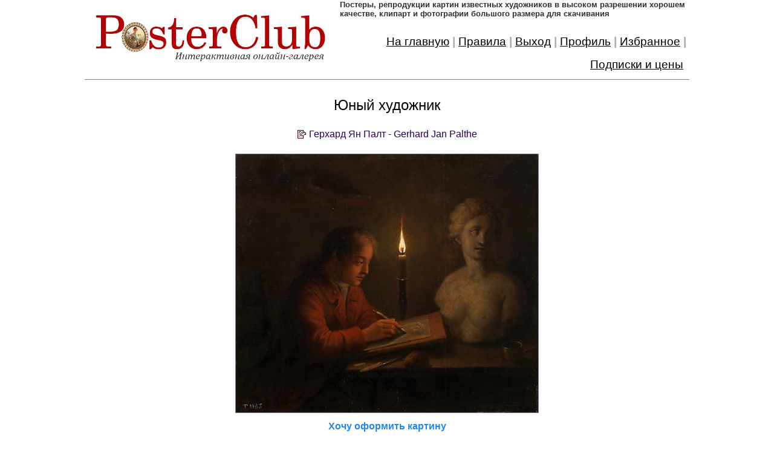

--- FILE ---
content_type: text/html; charset=utf-8
request_url: https://posterclub.ru/view/?id=31361
body_size: 7935
content:
<html>
<head>
	<meta charset="utf-8">
    <meta http-equiv="content-language" content="ru">
	<meta name='yandex-verification' content='7cf688ad50860071' />
	<meta name="google-site-verification" content="zZTwz04WUVSsHiyBrydC6w9MLL61pStx63UN_nOAzRg" />
    <meta name="description" content="PosterClub - самое большое в собрание репродукций картин художников в высоком разрешении. А также - постеры знаменитостей, античные и современные карты, плакаты, клипарт, фотографии городов, автомобили, космос и др. Высокое качество. Бесплатное скачивание. Все файлы на сайте имеют разрешение не менее 4 Мегапикселей">
    <meta name="keywords" content="картины художников в высоком разрешении, постеры в HQ, клипарт в высоком качестве, репродукции картин, файлы для широкоформатной печати, живопись большого разрешения">
	<meta name="viewport" content="width=device-width, initial-scale=1">
	<meta name="yandex-verification" content="7cf688ad50860071>
	<meta name="google-site-verification" content="zZTwz04WUVSsHiyBrydC6w9MLL61pStx63UN_nOAzRg">
	<title>Герхард Ян Палт.Gerhard Jan Palthe.Юный художник.Картины художников.Репродукции,полотна,живопись,хорошее качество,высокое разрешение</title>
	
	<link href="/i/apple-touch-icon.png" rel="apple-touch-icon" sizes="114x114">
	<link href="/i/favicon-32x32.png" rel="icon" sizes="32x32" type="image/png">
	<link href="/i/favicon-16x16.png" rel="icon" sizes="16x16" type="image/png">
	<link href="/i/manifest.json" rel="manifest">
	<meta content="#ffffff" name="theme-color">
	
	
	<link rel="stylesheet" href="/inc/css/style.css">
	<link rel="stylesheet" href="/inc/css/uikit.min.css">
	<link rel="stylesheet" href="local.css">
	
    <script type="text/javascript" src="/inc/js/jquery.min_1.12.4.js"></script>
	<script type="text/javascript" src="/inc/js/common.js"></script>
	<script type="text/javascript" src="/inc/js/uikit.min.js"></script>
	<script type="text/javascript" src="/inc/js/uikit-icons.min.js"></script>
	<script type="text/javascript" src="locals.js"></script>

	
	
</head>
<body>

<div id="center" class="uk-align-center">

<div id="main">



<div id="header" class="container" style="border-style:solid;border-width:0 0 1 0;border-color:gray;margin-bottom:5px">
	<div class="main-content">
		<div id="headerLogo"><a href="/"><img src="/i/logon.jpg" width="100%" border="0"></a></div>
		
		<div id="headerRight" styles="border:solid 1px black">
			<div id="logoText">
				<h1>
					Постеры, pепродукции картин известных художников в высоком разрешении хорошем качестве, клипарт и фотографии большого размера для скачивания						
				</h1>
			</div>
			<div id="mainMenu" styles="border:solid 1px yellow">
		
				<div><a href="/">На&nbsp;главную</a></div>
				<div>|</div>
				<div><a href="/rules">Правила</a></div>
				<div>|</div>
				<div id="menuLogin" onclick="startLogin()"><a href="#">Вход&nbsp;в&nbsp;систему</a></div>
				<div>|</div>
				<div id="menuLogout" class="mmHide" onclick="makeLogout()"><a href="#" id="exit">Выход</a></div>
				<div class="mmHide">|</div>
				<div id="menuReg" onclick="startReg()"><a href="#">Регистрация</a></div>
				<div>|</div>
				<div id="menuProfile" class="mmHide"><a href="/profile/">Профиль</a></div>
				<div class="mmHide">|</div>
				<div id="menuFavorit" class="mmHide" onclick="showFavorit()"><a href="#">Избранное</a></div>
				<div class="mmHide">|</div>
				<div><a href="/contact/">Подписки и цены</a></div>
				<div></div>
			</div>
		</div>
	</div>
</div>



<div class="container">
	<div class="main-content">



		<!--  СЕРЕДИНА -->
		
		
		<div>
			

		<div>
            <div>

				<div id="posterBox">
					<div><h3>Юный художник</h3></div><!--1.Название-->
					<div><div><span>Герхард Ян Палт - Gerhard Jan Palthe</span></div></div><!--2.Автор-->
					<div><img src=/i/view/?id=31361></div><!--3.Картинка-->
					<div><a href="/calc/?id=31361"><b>Хочу оформить картину</a><br><br><table cellpadding="2" cellspacing="2" border="0" align="center"><tr><td>Поделиться</td><td><a target="_blank" href="http://connect.mail.ru/share?url=http%3A%2F%2Fposterclub.ru%2Fview%2F%3Fid%3D31361&amp;title=Герхард Ян Палт.Gerhard Jan Palthe.Юный художник.Картины художников.Репродукции,полотна,живопись,хорошее качество,высокое разрешение&amp;imageurl=http%3A%2F%2Fposterclub.ru%2Fi%2Fprev%2F%3Fid%3D31361"><img alt="МойМир" src="/i/imgsmail_16.gif" width=16 height=16 border=0></a></td><td><a target="_blank" href="http://vkontakte.ru/share.php?url=http%3A%2F%2Fposterclub.ru%2Fview%2F%3Fid%3D31361&amp;title=Герхард Ян Палт.Gerhard Jan Palthe.Юный художник.Картины художников.Репродукции,полотна,живопись,хорошее качество,высокое разрешение&amp;image=http%3A%2F%2Fposterclub.ru%2Fi%2Fprev%2F%3Fid%3D31361"><img alt="Вконтакте" src="/i/vk16.png" width=16 height=16 border=0></a></td><td><a target="_blank" href="http://www.facebook.com/sharer.php?s=100&p[url]=http%3A%2F%2Fposterclub.ru%2Fview%2F%3Fid%3D31361&p[title]=Герхард Ян Палт.Gerhard Jan Palthe.Юный художник.Картины художников.Репродукции,полотна,живопись,хорошее качество,высокое разрешение&p[images][0]=http%3A%2F%2Fposterclub.ru%2Fi%2Fprev%2F%3Fid%3D31361&p[summary]=Картины художников.Репродукции,полотна,живопись,хорошее качество,высокое разрешение"><img alt="Facebook" src="/i/fb_ico.gif" width=16 height=16 border=0></a></td><td><a target="_blank" href="http://www.odnoklassniki.ru/dk?st.cmd=addShare&st.s=1&st.comments=Герхард Ян Палт.Gerhard Jan Palthe.Юный художник.Картины художников.Репродукции,полотна,живопись,хорошее качество,высокое разрешение&st._surl=http%3A%2F%2Fposterclub.ru%2Fview%2F%3Fid%3D31361"><img alt="Одноклассники" src="/i/od_ico.gif" width=16 height=16 border=0></a></td><td><a target="_blank" href="http://twitter.com/share?text=Герхард Ян Палт.Gerhard Jan Palthe.Юный художник.Картины художников.Репродукции,полотна,живопись,хорошее качество,высокое разрешение&url=http%3A%2F%2Fposterclub.ru%2Fview%2F%3Fid%3D31361"><img alt="Twitter" src="/i/tw_ico.gif" width=16 height=16 border=0></a></td></tr></table></div><!--4.Поделиться-->
					<div>Доступно: разрешение <span>3093 x 2643</span></div><!--5.Разрешение-->
					<div>Добавил: <span>subject</span></div><!--6.Добавил-->
					<div style="text-align:left" class="uk-align-center uk-card uk-card-default uk-card-body uk-width-2-3">Скачивать изображения в максимальном разрешении могут только<br><b>Зарегистрированные пользователи</b><br>Если Вы уже загестрированы то, пожалуйста, произведите <a href="#" onclick="startLogin()"><b>Вход&nbsp;в&nbsp;систему</b></a><br>Если вы еще не зарегистрированы то, пожалуйста, <a href="#" onclick="startReg()"><b>Пройдите&nbsp;регистрацию</b></a>, которая не отнимет у вас много времени.</div><!--7.Скачивание-->
				</div>

			</div>
        </div>

			
			
		</div>
		

	</div>
</div>

<div id="footer">
&copy; PosterClub.ru 2009-2025
</div>

</div>

</div>


<!-- BEGIN JIVOSITE CODE {literal} -->
<script type='text/javascript'>
(function(){ var widget_id = '2Vfk8UyHY9';var d=document;var w=window;function l(){var s = document.createElement('script'); s.type = 'text/javascript'; s.async = true;s.src = '//code.jivosite.com/script/widget/'+widget_id; var ss = document.getElementsByTagName('script')[0]; ss.parentNode.insertBefore(s, ss);}if(d.readyState=='complete'){l();}else{if(w.attachEvent){w.attachEvent('onload',l);}else{w.addEventListener('load',l,false);}}})();
</script>
<!-- {/literal} END JIVOSITE CODE -->


<!-- Yandex.Metrika counter -->
<script type="text/javascript" >
   (function(m,e,t,r,i,k,a){m[i]=m[i]||function(){(m[i].a=m[i].a||[]).push(arguments)};
   m[i].l=1*new Date();k=e.createElement(t),a=e.getElementsByTagName(t)[0],k.async=1,k.src=r,a.parentNode.insertBefore(k,a)})
   (window, document, "script", "https://mc.yandex.ru/metrika/tag.js", "ym");

   ym(56656156, "init", {
        clickmap:true,
        trackLinks:true,
        accurateTrackBounce:true
   });
</script>
<noscript><div><img src="https://mc.yandex.ru/watch/56656156" style="position:absolute; left:-9999px;" alt="" /></div></noscript>
<!-- /Yandex.Metrika counter -->

</body>

</html><style>
@media (min-width:768px) {

	#loginForm > div{
		min-width:650px;
		//min-height:50%;
	}
	
}

@media (max-width:768px) {

	#loginForm button {
		margin-bottom:5px;
	}
}
	
</style>

<div id="loginForm"  uk-modal>
    <div class="uk-modal-dialog uk-modal-body">
        <button class="uk-modal-close-default" type="button" uk-close></button>
		
		<h2 class="uk-modal-title">Вход в систему</h2>


		<div class="uk-margin">
			
			<div class="alert"></div>

			
			<label class="uk-form-label" for="form-stacked-text" style="">E-mail <font color="red">*</font></label>
			<div class="uk-form-controls">
				<input id="user_email" class="uk-input uk-form-width-small uk-form-small" style="width:300px" onkeydown="if(event.keyCode == 13){document.getElementById('user_password').focus()}"/>
			</div>
			<br>
			<label class="uk-form-label" for="form-stacked-text">Пароль <font color="red">*</font></label>
			<div class="uk-form-controls">
				<input type="password" id="user_password" class="uk-input uk-form-width-small uk-form-small" style="width:300px" onkeydown="if(event.keyCode == 13){makeLogin()}"/>
			</div>	
		</div>
		
		<button class="uk-button uk-button-primary" type="button" onclick="makeLogin()">
			&nbsp;&nbsp;Войти&nbsp;&nbsp;
		</button>
		<button class="uk-button uk-modal-close" type="button" onclick="startReg()">
			&nbsp;&nbsp;Регистрация&nbsp;&nbsp;
		</button>
		<button class="uk-button uk-modal-close" type="button" onclick="startRestore()">
			Восстановить пароль
		</button>

		
    </div>
</div>


<div id="regForm"  uk-modal>
    <div class="uk-modal-dialog uk-modal-body">
        <button class="uk-modal-close-default" type="button" uk-close></button>
		
		<h2 class="uk-modal-title">Регистрация</h2>


		<div class="uk-margin">
			
			<div class="alert"></div>
			
			<label class="uk-form-label" for="form-stacked-text" style="">E-mail <font color="red">*</font></label>
			<div class="uk-form-controls">
				<input id="user_reg_email" class="uk-input uk-form-width-small uk-form-small" style="width: 300px;" />
			</div>
			<br>
			<label class="uk-form-label" for="form-stacked-text">Пароль <font color="red">*</font></label>
			<div class="uk-form-controls">
				<input type="password" id="user_reg_password" class="uk-input uk-form-width-small uk-form-small" style="width: 300px;" />
			</div>
			<br>
			<label class="uk-form-label" for="form-stacked-text">Подтверждение пароля <font color="red">*</font></label>
			<div class="uk-form-controls">
				<input type="password" id="user_reg_password_confirm" class="uk-input uk-form-width-small uk-form-small" style="width: 300px;" />
			</div>	
			<br>
			<label class="uk-form-label" for="form-stacked-text" style="">Имя на сайте <font color="red">*</font></label>
			<div class="uk-form-controls">
				<input id="user_reg_name" class="uk-input uk-form-width-small uk-form-small" style="width: 300px;" />
			</div>
			<br>
			<label><input id="user_reg_subscribe" class="uk-checkbox" type="checkbox"> подписаться на еженедельную рассылку новых поступлений</label>
			<br>
			
		</div>
		
		<button class="uk-button uk-button-primary" type="button" onclick="makeReg()">
			&nbsp;&nbsp;Зарегистрироваться&nbsp;&nbsp;
		</button>
		<button class="uk-button uk-modal-close" type="button" onclick="startRestore()">
			Восстановить пароль
		</button>

		
    </div>

	<div class="uk-overlay-default uk-position-cover spiner">
		<div class="uk-position-center">
			<div uk-spinner="ratio: 4.5"></div>
		</div>
	</div>
	
</div>



<div id="regComplModal"  uk-modal>
    <div class="uk-modal-dialog uk-modal-body">
        <button class="uk-modal-close-default" type="button" uk-close></button>
		
		<h2 class="uk-modal-title">Регистрация</h2>


		<div class="uk-margin">
			
		Спасибо за регистрацию. Ваша анкета принята.<br>
		На указанный вами E-mail выслано сообщение с ссылкой для активации вашей учетной запиcи.<br>
		Ваша учетная запись <b><font color="#DD0000">не будет работать</font></b> до тех пока Вы не произведете активацию.<br>
		Для активации учетной записи перейдите по ссылке, указанной в высланном Вам сообщении.			
			
		</div>
		
    </div>
</div>



<div id="activateComplModal"  uk-modal>
    <div class="uk-modal-dialog uk-modal-body">
        <button class="uk-modal-close-default" type="button" uk-close></button>
		
		<h2 class="uk-modal-title">Регистрация</h2>


		<div class="uk-margin">
			
		Спасибо за регистрацию! Ваша регистрация активиорована.<br>
			
		</div>
		
    </div>
</div>




<div id="restoreForm"  uk-modal>
    <div class="uk-modal-dialog uk-modal-body">
        <button class="uk-modal-close-default" type="button" uk-close></button>
		
		<h2 class="uk-modal-title">Восстановление пароля</h2>


		<div class="uk-margin">
			
			<div class="alert"></div>
			
			<label class="uk-form-label" for="form-stacked-text" style="">E-mail <font color="red">*</font></label>
			<div class="uk-form-controls">
				<input id="user_restore_email" class="uk-input uk-form-width-small uk-form-small" style="width: 300px;" />
			</div>

			
		</div>
		
		<button class="uk-button uk-button-primary" type="button" onclick="makeRestore()">
			&nbsp;&nbsp;Восстановить пароль&nbsp;&nbsp;
		</button>

		
    </div>

	<div class="uk-overlay-default uk-position-cover spiner">
		<div class="uk-position-center">
			<div uk-spinner="ratio: 4.5"></div>
		</div>
	</div>

</div>


<div id="restoreComplModal"  uk-modal>
    <div class="uk-modal-dialog uk-modal-body">
        <button class="uk-modal-close-default" type="button" uk-close></button>
		
		<h2 class="uk-modal-title">Восстановление пароля</h2>


		<div class="uk-margin">
			
		На почтовый ящик выслан пароль.<br>
			
		</div>
		
    </div>
</div>


<div id="addImageModal" class="uk-modal-container"  uk-modal>
    <div class="uk-modal-dialog uk-modal-body">
        <button class="uk-modal-close-default" type="button" uk-close></button>
		
		<h2 class="uk-modal-title">Загрузка картинки</h2>


		<div class="uk-margin">
			
<h3><b>ПРАВИЛА <FONT color="red">Читаем внимательно!</font></b></h3>
<b>
	<p>Несоблюдение данных правил может привести к удалению загрузки, штрафам к закачкам и бану.</p>
</b>
<p>Загрузки картин на сайт в раздел <b>Картины художников</b>:<br>
<br>
<!--
<strong>1</strong>. Всегда соблюдать синтаксис в имени автора - <b>ИМЯ</b> - затем <b>ФАМИЛИЯ</b> <br>
Пример -<strong>Thomas</strong>&nbsp;<strong>Kinkade</strong>- правильно,<strong> Kinkade Thomas</strong><b><i> </i></b>- Неправильно<br>
Пример - <i><b>Иван Шишкин</b></i> - правильно, <i><b>Шишкин Иван</b></i> - неправильно<br>
Проверяйте правильность написания имен художников в WIKIPEDIA.org<br><br>
<strong>2</strong>. В именах русских художников <b>не надо вписывать отчество</b> художника <br><br>
<strong>3</strong>. Статистика Скачивания/Закачивания на сайте действует только в разделе <b>Картины художников</b><br>
Вне этого раздела Скачивание/Закачивание - безлимит<br><br>
<strong>4</strong>. Все картины модерируются администратором. <br><br>
<strong>5</strong>. Пожалуйста, <b>не загружайте</b> на сайт <b>картины в рамках</b>, удаляйте рамы картин в Фотошопе перед заливкой<br><br>
<strong>6</strong>. Допускается загрузка на сайт картин с разрешением <b>не менее 4 МП</b><br><br>
<strong>7</strong>. Картины, прошедшие модерацию выкладываются на сайт в 22.00 МСК.<br><br>
<strong>8</strong>. Администратор <b>не приветствует</b> картины из коллекций  Shutterstock, Fotolia, картины неизвестных художников, а также любительские фотографии.</p>
<p><strong>9</strong>. Администратор оставляет за собой право лишать пользователя загрузок за преднамеренный чит, спам и троллинг.</p>			
-->
<strong>1</strong>.
Укажите имя автора (<b>ИМЯ</b> - затем <b>ФАМИЛИЯ</b>)<br>
Пример -<strong>Thomas Kinkade</strong>- правильно, <strong>Kinkade Thomas</strong> - Неправильно<br>
Пример - Иван Шишкин - правильно, Шишкин Иван - неправильно<br>
Проверяйте правильность написания имен художников в <a href="http://wikipedia.org/" target="wikipedia">WIKIPEDIA.org</a><br>
<br>
<strong>2</strong>. В именах русских художников <b>не нужно вписывать отчество</b> художника.<br>
<br>
<strong>3</strong>. Пожалуйста, не загружайте на сайт изображения в рамках, с логотипами или надписями.<br>
<br>
<strong>4</strong>. Допускается загрузка на сайт картин с разрешением не менее <b>4мп</b><br>
<br>
<strong>5</strong>. Если загруженная Вами картина уже присутствует на сайте в таком же или большем разрешении, то изображение не будет загружено.<br>
<br>
<strong>6</strong>. Все загруженные изображения модерируются администратором. Модерация занимает от 1-го до 5-ти дней.<br>
<br>
<div class="alert"></div>


<label class="uk-form-label" for="form-stacked-text" style=""><b>Название (по русски)</b></label>
<div class="uk-form-controls">
	<input id="add_image_name_ru" class="uk-input uk-form-width-small uk-form-small" style="width:500px">
</div>
<br>
<label class="uk-form-label" for="form-stacked-text" style=""><b>Название (по английски)</b></label>
<div class="uk-form-controls">
	<input id="add_image_name_noru" class="uk-input uk-form-width-small uk-form-small" style="width:500px">
</div>
<br>
<label class="uk-form-label" for="form-stacked-text" style=""><b>Автор (по русски)</b> <font color="#505050">(художник,&nbsp;фотограф)</font></label>
<div class="uk-form-controls">
	<input id="add_image_author_ru" class="uk-input uk-form-width-small uk-form-small" style="width:500px">
</div>
<br>
<label class="uk-form-label" for="form-stacked-text" style=""><b>Автор (по английски)</b> <font color="#505050">(художник,&nbsp;фотограф)</font></label>
<div class="uk-form-controls">
	<input id="add_image_author_noru" class="uk-input uk-form-width-small uk-form-small" style="width:500px">
</div>
<br>
<label class="uk-form-label" for="form-stacked-text" style=""><b>Тематика</b> <font color="red">*</font></label>
<div class="uk-form-controls">
	<select id="add_image_category" class="uk-select uk-form-width-small uk-form-small" style="width:500px">
		<option></option>	
	</select>
</div>
<br><label class="uk-form-label" for="form-stacked-text" style=""><b>Файл</b> <font color="red">*</font></label>
<div class="uk-form-controls">
	<input id="add_image_file" class="uk-input uk-form-width-small uk-form-small" style="width:500px" type="file">
</div>
<br>
<label class="uk-form-label" for="form-stacked-text" style=""><b>Описание</b></label>
<div class="uk-form-controls">
	<textarea id="add_image_description" class="uk-textarea" rows="3" style="width:500px"></textarea>
</div>
<br>

<button class="uk-button uk-button-primary" type="button" onclick="uploadImage()">
	&nbsp;&nbsp;Загрузить&nbsp;&nbsp;
</button>

		</div>
		
    </div>
	
	<div class="uk-overlay-default uk-position-cover spiner">
		<div class="uk-position-center">
			<div uk-spinner="ratio: 4.5"></div>
		</div>
	</div>
	
</div>


<div id="addImageComplModal"  uk-modal>
    <div class="uk-modal-dialog uk-modal-body">
        <button class="uk-modal-close-default" type="button" uk-close></button>
		
		<h2 class="uk-modal-title">Загрузка картинки</h2>


		<div class="uk-margin">
			
			Изображение <b>успешно загружено</b> на сайт.<br>
			После проверки модератором оно будет опубликовано.<br>
			Большое спасибо за Ваше участие в проекте!<br>
			<br>
			<a href="#" onclick="addImage()"><b>Загрузить еще одно изображение</b></a><br>			
		</div>
		
    </div>
</div>
<div id="viewPoster" class="uk-modal-full" uk-modal>
    <div class="uk-modal-dialog" uk-overflow-auto>
        <button class="uk-modal-close-full uk-close-large" type="button" uk-close></button>

		<div class="uk-flex-middle">
            <div class="uk-padding-large">

				<div id="posterBox" style="height:100%;width:100%;background-color:white">
					<div></div><!--1.Название-->
					<div></div><!--2.Автор-->
					<div></div><!--3.Картинка-->
					<div></div><!--4.Поделиться-->
					<div></div><!--5.Разрешение-->
					<div></div><!--6.Добавил-->
					<div class="uk-card uk-card-default uk-card-body uk-width-2-3@m uk-align-center"></div><!--7.Скачивание-->
				</div>

			</div>
        </div>
    </div>
</div>

--- FILE ---
content_type: text/css
request_url: https://posterclub.ru/inc/css/style.css
body_size: 2388
content:
*{transition:.3s linear;}
body {
  margin: 0;
  //background: #F0F0F0;
  font-family: Helvetica, sans-serif, Arial;
  font-size:9pt;
  color: #240152;
  min-height: 100vh;
  //display: flex;
  //flex-direction: column;
  //text-align:center;
  
}

a,a:hover;a:visited {
	color:blue;
}

#center{
	
	//display: flex;
	//flex-direction: column;
	min-height: 100vh;
	//max-width:940px;
	//text-align:center;
	
}

#main{
	//display: flex;
	//flex-direction: column;
	min-height: 100vh;
	max-width:1000px;
	margin:0 auto;
	
}

#header {
  //padding: 20px;
  //margin-bottom: 20px;
  //border:solid 1px #6F06CC;
  //color: white;
}


#footer {
  padding: 20px;
  background: #D1D1D1;
}

.container {
	flex: 1;
}
.content-wrap {
  padding: 10px;
  //margin-bottom: 20px;
  background: white;
}

#leftCol,#rightCol {
  //padding: 20px;
  //margin-bottom: 20px;
  background: white;
  //border: 2px solid #FF9100;
}

#leftStat {
	border-style:solid;
	border-width:1px 0px 0px 0px; 
	border-color:#ADADAD;

}

#rightUserStat {
	display:none;
}

#bagetCalc {
	//border-style:solid;
	//border-width:1px 0px 1px 0px; 
	//border-color:#ADADAD;
}

#leftStat div {
	padding:5px;
	font-size:10pt;
}

div.panel {
	//border-style:solid;
	//border-width:1px 0px 1px 0px; 
	//border-color:#ADADAD;
}

div.panel_head {
	text-transform:uppercase;
	padding:5px;
	background-color:#F0F0F0;
	border-style:solid;
	border-width:1px 0px 1px 0px; 
	border-color:#ADADAD;
	color:#606060;
	font-size:9pt;
	text-align:center;
	font-weight:bold;
}

#left_search_input {
    border-radius:5px;
	padding:3px;
	padding-right:22px;
	border:solid 1px #999999;
	width:100%;
	font-size:10pt;
	//display:inline;
	z-index:10;
	background-color:transparent;
	position:relative;
}
#left_search_lup {
	width:20px;
	height:20px;
	background-image:url('/i/search1.png');
	background-repeat: no-repeat;
	background-size:contain;
	background-position:center;
	margin-top: -22px;
	margin-left:calc(100% - 22px);
	cursor:pointer;
	z-index:20;
	position:relative;
}

#rubrList {
	background-color:#F9F9F9;
}

#rubrList div a, #rubrList div a:hover, #rubrList div a:visited{
	cursor:pointer;
	background-image:url('/i/item1.gif');
	background-repeat: no-repeat;
	//background-size:contain;
	background-position:left;
	padding-left:20px;
	color:#606060;;
	font-size:9pt;
	font-weight:bold;
	margin-bottom:5px;
}

@media (min-width:768px) {

	#mainMenu {
		margin-top:20px;
	}
	
	.main-content {display: flex;}
	
	.content-wrap {
		width: calc(100% - 300px);
		//margin-right: 20px;
	}
	
	#leftCol {
		width:250px;
		border-style:solid;
		border-color:grey;
		border-width:0 1 0 1;
	}
	
	#rightCol {
		width: 250px;
		border-style:solid;
		border-color:grey;
		border-width:0 1 0 1;
	}
  
	#pRubr  div {
		width:177;
	}

	#mRubr  div {
		width:31%;
	}

  
  
}

@media (max-width:768px) {
	#leftCol {
		border-style:solid;
		border-color:grey;
		border-width:0 0 1 0;
	}
	
	#mainMenu {
		margin-left:10%;
	}
	
	#logoText {
		display:none;
	}
 
	#mainMenu div:nth-child(even) {
		display:none;
	}
	
	#mainMenu div:nth-child(odd) {
		width:50%;
	}
	
	#leftRubr {
		display:none;
	}
  
	#mRubr > div {
		width:46%;
	}
	
	#pRubr > div {
		width:46%;
	}
	
	#left_search_head {
		display:none;
	}

}


#headerRight {
	//display: flex;
	
}

#logoText h1 {
	color: #303030;
    font-size: 10pt;
	font-family: Arial;
	font-weight:bold;
}

#mainMenu {
	//flex: 1;
	flex-wrap:wrap;
	display: flex;
	//text-align:right;
	justify-content:flex-end;
	//margin-left:10px;
	//border:solid 1px blue;
}

#mainMenu div:nth-child(odd) {
	margin-top:5px;
	margin-bottom:5px;
	color:#AAAAAA;
}

#mainMenu div:nth-child(odd)  a,#mainMenu div:nth-child(odd)  a:visited,#mainMenu div:nth-child(odd)  a:hover  {
	//display:flex;
	//flex-wrap:wrap;
	//color: #808080;
    color: black;
	text-decoration: underline;
    font-weight: normal;
    font-size: 14pt;
    font-style: normal;
    //font-family: Arial;
}

#mainMenu div:nth-child(even) {
	color:#AAAAAA;
	padding-left:5px;
	padding-right:5px;
    font-weight: bold;
    font-size: 14pt;
    font-style: normal;
	margin-top:5px;
	margin-bottom:5px;

}

div.mmHide {
	display:none;
}


//#menuLogout,#menuLogout+div,#menuProfile,#menuProfile+div,#menuFavorit,#menuFavorit+div {
//	display:none;
//}

.mu, .mu:hover, .mu:visited {
	COLOR:#606060;
	/*FONT-FAMILY:Tahoma;*/
	/*FONT-WEIGHT:bold;*/
	FONT-SIZE:9pt;
	TEXT-DECORATION:none;
}


#mRubr {
	flex-wrap:wrap;
	display: flex;
	cursor:pointer;
}

#mRubr > div {
	
	padding:5px;
	//width:31%;
	height:300px;
	//border:solid green 1px;
}

#mRubr > div div:nth-child(1){
	width:100%;
	height:85%;
	background-size:cover;
	background-position:center;
	border:solid grey 1px;
}

#mRubr > div div:nth-child(2), #mRubr > div div:nth-child(2) a, #mRubr > div div:nth-child(2) a:hover, #mRubr > div div:nth-child(2) a:visited {
	padding-top:5px;
	font-size:12pt;
	font-weight:bold;
	text-align:center;
	color:black;
	text-decoration:none;
	//border:solid grey 1px;
}

#mRubr > div img {
	width:100%;
	height:100%;
}




#pRubr {
	flex-wrap:wrap;
	display: flex;
	cursor:pointer;
}

#pRubr > div {
	padding:5px;
	//width:31%;
	//height:300px;
	//border:solid green 1px;
}

#pRubr > div > div:nth-child(1){
	width:100%;
	//height:85%;
	//background-size:cover;
	//background-position:center;
	border:solid grey 1px;
}

#pRubr > div > div:nth-child(2) {
	padding-top:5px;
	font-size:10pt;
	//text-align:center;
	color:black;
	text-decoration:none;
	//border:solid grey 1px;
}

#pRubr > div > div:nth-child(2) div {
	overflow: hidden;
	text-overflow: ellipsis;
	white-space:nowrap;
	//text-align:center;
	padding-left:20px;
	
}

#pRubr > div > div:nth-child(2) > div:nth-child(1) {
	color:black;
}

#pRubr > div > div:nth-child(2) > div:nth-child(2) {
	color:#DD0000;
}


#pRubr > div > div:nth-child(2) > div:nth-child(3) {
	background-image:url('/i/auth.gif');
	background-repeat: no-repeat;
	background-position:left;
	color:black;
}

#pRubr > div > div:nth-child(2) > div:nth-child(4) {
	background-image:url('/i/auth.gif');
	background-repeat: no-repeat;
	background-position:left;
	color:#DD0000;
}

#pRubr > div > div:nth-child(2) > div:nth-child(5) {
	background-image:url('/i/size.gif');
	background-repeat: no-repeat;
	background-position:left;
	color:black;
	font-weight:bold;
}

#pRubr > div img {
	width:100%;
}




#navuRubr {
	text-align:center
}

#navuRubr > div {
	padding:20px;
}

#navuRubr > button {
	margin-top:20px;
}

#posterBox {
	margin-top:20px;
}

#posterBox div,#posterBox div table {
	font-size:12pt;
	text-align:center;
}

#posterBox > div:nth-child(1) h3 {
	color:black;
}

#posterBox > div:nth-child(2) {
	//text-align:center;
	//background-color:green;
}

#posterBox > div:nth-child(2) > div {
	margin-bottom:20px;
}

#posterBox > div:nth-child(2) > div > span {
	background-image:url('/i/auth.gif');
	background-repeat: no-repeat;
	background-position:left;
	padding-left:20px;
}

#posterBox > div:nth-child(3) > img {
	border:solid gray 1px;
}

#posterBox > div:nth-child(4) {
	padding:10px;
}

#posterBox > div:nth-child(5) span {
	font-size:12pt;
	background-image:url('/i/size.gif');
	background-repeat: no-repeat;
	background-position:left;
	color:black;
	font-weight:bold;
	padding-left:20px;
	margin-left:10px;
}


#posterBox > div:nth-child(6) span {
	font-size:12pt;
	background-image:url('/i/user.png');
	background-repeat: no-repeat;
	background-position:left;
	color:black;
	font-weight:bold;
	padding-left:20px;
	margin-left:10px;
}

#posterBox > div:nth-child(7) {
	margin-bottom:30px;
	text-align:left;
	//background-color:#EEEEEE;
	//background-color:#DDDDDD;
	//border:solid gray 1px;
	//text-align:left;
}

.spiner {
	display:none;
}

#filterAuthor > div:nth-child(1) {
	margin-bottom:20px;
}

#filterAuthor > div:nth-child(1) div {
	margin-bottom:5px;
	//width:50%;
	font-weight:bold;
} 

#filterAuthor > div:nth-child(1) div > span {
	background-image:url('/i/auth.gif');
	background-repeat: no-repeat;
	background-position:left;
	padding-left:20px;
	cursor:pointer;
}

#filterAuthor > div:nth-child(1) div > span > span:nth-child(1) a,
#filterAuthor > div:nth-child(1) div > span > span:nth-child(1) a:hover,
#filterAuthor > div:nth-child(1) div > span > span:nth-child(1) a:visited {
	color:#000000;
	text-decoration:none;
}


#filterAuthor > div:nth-child(1) div > span > span:nth-child(2) a,
#filterAuthor > div:nth-child(1) div > span > span:nth-child(2) a:hover,
#filterAuthor > div:nth-child(1) div > span > span:nth-child(2) a:visited {
	color:#DD0000;
	text-decoration:none;
}

#filterAuthor > div:nth-child(2) {
	display:none;
	text-align:right;
	padding-right:7px;
	margin-bottom:20px;
}

#filterByName > div:nth-child(1) div {
	margin-bottom:5px;
	font-weight:bold;
} 

#filterByName > div:nth-child(1) div > span {
	padding-left:20px;
	cursor:pointer;
}

#filterByName > div:nth-child(2) {
	display:none;
	text-align:right;
	padding-right:7px;
	margin-bottom:20px;
}





#pRubr > a {
	display:none;
}

#pRubr > div > div:nth-child(2) a, #pRubr > div > div:nth-child(2) a:hover, #pRubr > div > div:nth-child(2) a:visited {
	text-decoration:none;
	color:black;
}

--- FILE ---
content_type: application/javascript
request_url: https://posterclub.ru/view/locals.js
body_size: 70
content:
var search_str = "";
var search_name = "";
var search_author = "";
var paint_authors = [];
var filter_name = [];
var page = 1;
var page_size = 60;
var posters_amount = 0;
var posters_list;

$(document).ready(function() {

	getUser();
	//getCategories();
	//getSiteStat();
	
})



